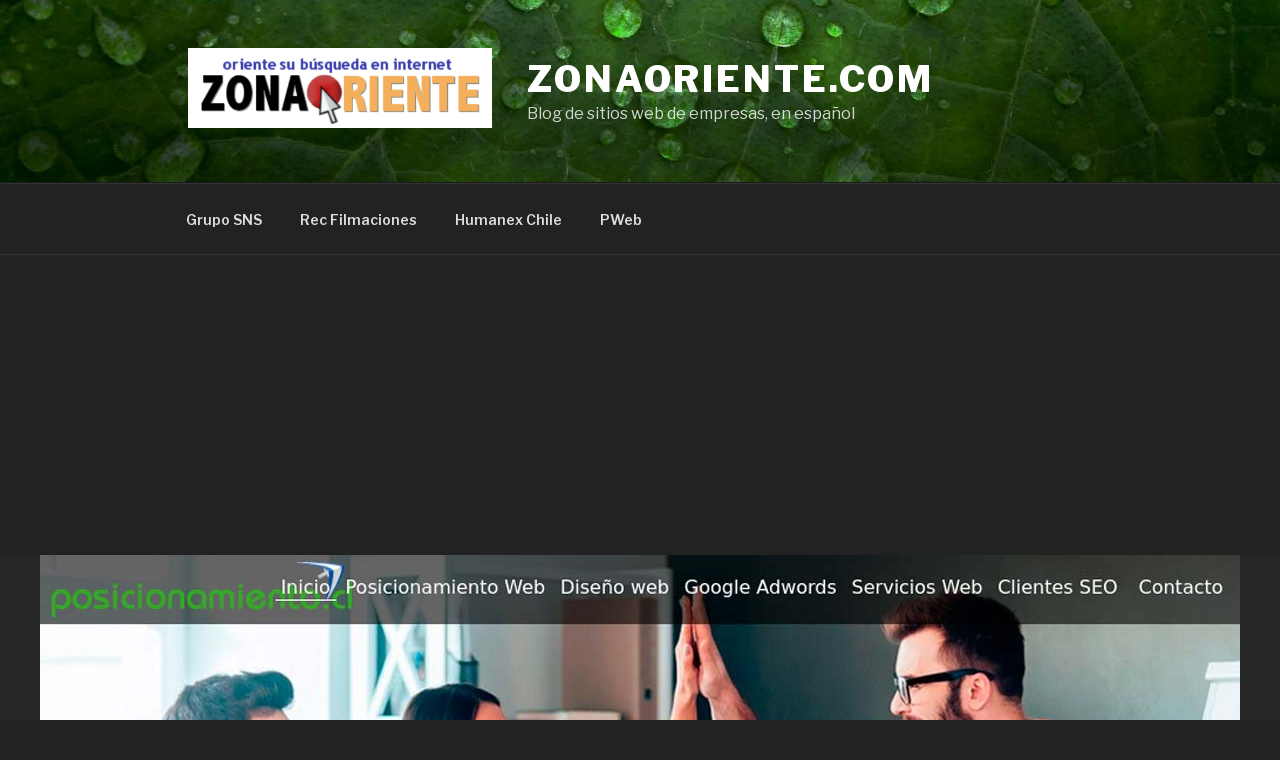

--- FILE ---
content_type: text/html; charset=utf-8
request_url: https://www.google.com/recaptcha/api2/aframe
body_size: 268
content:
<!DOCTYPE HTML><html><head><meta http-equiv="content-type" content="text/html; charset=UTF-8"></head><body><script nonce="Tcxg3UfUV1VB1Y7CtOvpSQ">/** Anti-fraud and anti-abuse applications only. See google.com/recaptcha */ try{var clients={'sodar':'https://pagead2.googlesyndication.com/pagead/sodar?'};window.addEventListener("message",function(a){try{if(a.source===window.parent){var b=JSON.parse(a.data);var c=clients[b['id']];if(c){var d=document.createElement('img');d.src=c+b['params']+'&rc='+(localStorage.getItem("rc::a")?sessionStorage.getItem("rc::b"):"");window.document.body.appendChild(d);sessionStorage.setItem("rc::e",parseInt(sessionStorage.getItem("rc::e")||0)+1);localStorage.setItem("rc::h",'1768995291556');}}}catch(b){}});window.parent.postMessage("_grecaptcha_ready", "*");}catch(b){}</script></body></html>